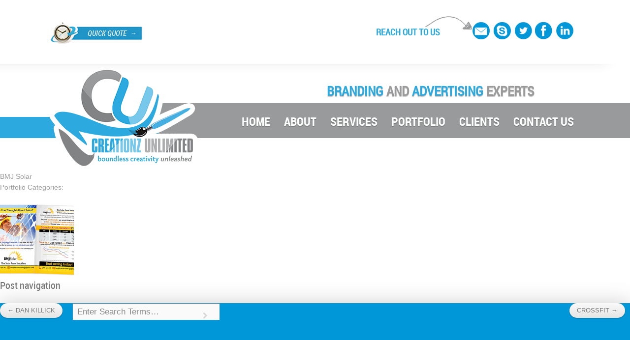

--- FILE ---
content_type: text/html; charset=UTF-8
request_url: https://www.creationzunlimited.net/portfolio/bmj-solar/
body_size: 11409
content:
<!DOCTYPE html>
<html  xmlns="http://www.w3.org/1999/xhtml" prefix="" lang="en-US">
<head>
    <!-- Basic Meta -->
    <meta charset="UTF-8">
    <meta name="author" content="Subatomic Themes">
    <!-- Mobile Device Meta -->
    <meta name="viewport" content="width=device-width, initial-scale=1">
    
    <!-- Site Title -->
    <title>BMJ Solar | Creationz Unlimited</title>
    
    <!-- Profile and Pingbacks URL -->
    <link rel="profile" href="http://gmpg.org/xfn/11">
    <link rel="pingback" href="https://www.creationzunlimited.net/xmlrpc.php">
    
    <!--[if lt IE 9]>
    <script src="https://www.creationzunlimited.net/wp-content/themes/chimera/js/jquery.html5.js"></script>
    <![endif]-->
    


<meta name='robots' content='max-image-preview:large' />
	<style>img:is([sizes="auto" i], [sizes^="auto," i]) { contain-intrinsic-size: 3000px 1500px }</style>
	<link rel='dns-prefetch' href='//cdnjs.cloudflare.com' />
<link rel='dns-prefetch' href='//platform-api.sharethis.com' />
<link rel='dns-prefetch' href='//fonts.googleapis.com' />
<link rel="alternate" type="application/rss+xml" title="Creationz Unlimited &raquo; Feed" href="https://www.creationzunlimited.net/feed/" />
<link rel="alternate" type="application/rss+xml" title="Creationz Unlimited &raquo; Comments Feed" href="https://www.creationzunlimited.net/comments/feed/" />
<script type="text/javascript">
/* <![CDATA[ */
window._wpemojiSettings = {"baseUrl":"https:\/\/s.w.org\/images\/core\/emoji\/15.0.3\/72x72\/","ext":".png","svgUrl":"https:\/\/s.w.org\/images\/core\/emoji\/15.0.3\/svg\/","svgExt":".svg","source":{"concatemoji":"https:\/\/www.creationzunlimited.net\/wp-includes\/js\/wp-emoji-release.min.js?ver=7e0c59b1580fb7d9a0e36ebb42f674b8"}};
/*! This file is auto-generated */
!function(i,n){var o,s,e;function c(e){try{var t={supportTests:e,timestamp:(new Date).valueOf()};sessionStorage.setItem(o,JSON.stringify(t))}catch(e){}}function p(e,t,n){e.clearRect(0,0,e.canvas.width,e.canvas.height),e.fillText(t,0,0);var t=new Uint32Array(e.getImageData(0,0,e.canvas.width,e.canvas.height).data),r=(e.clearRect(0,0,e.canvas.width,e.canvas.height),e.fillText(n,0,0),new Uint32Array(e.getImageData(0,0,e.canvas.width,e.canvas.height).data));return t.every(function(e,t){return e===r[t]})}function u(e,t,n){switch(t){case"flag":return n(e,"\ud83c\udff3\ufe0f\u200d\u26a7\ufe0f","\ud83c\udff3\ufe0f\u200b\u26a7\ufe0f")?!1:!n(e,"\ud83c\uddfa\ud83c\uddf3","\ud83c\uddfa\u200b\ud83c\uddf3")&&!n(e,"\ud83c\udff4\udb40\udc67\udb40\udc62\udb40\udc65\udb40\udc6e\udb40\udc67\udb40\udc7f","\ud83c\udff4\u200b\udb40\udc67\u200b\udb40\udc62\u200b\udb40\udc65\u200b\udb40\udc6e\u200b\udb40\udc67\u200b\udb40\udc7f");case"emoji":return!n(e,"\ud83d\udc26\u200d\u2b1b","\ud83d\udc26\u200b\u2b1b")}return!1}function f(e,t,n){var r="undefined"!=typeof WorkerGlobalScope&&self instanceof WorkerGlobalScope?new OffscreenCanvas(300,150):i.createElement("canvas"),a=r.getContext("2d",{willReadFrequently:!0}),o=(a.textBaseline="top",a.font="600 32px Arial",{});return e.forEach(function(e){o[e]=t(a,e,n)}),o}function t(e){var t=i.createElement("script");t.src=e,t.defer=!0,i.head.appendChild(t)}"undefined"!=typeof Promise&&(o="wpEmojiSettingsSupports",s=["flag","emoji"],n.supports={everything:!0,everythingExceptFlag:!0},e=new Promise(function(e){i.addEventListener("DOMContentLoaded",e,{once:!0})}),new Promise(function(t){var n=function(){try{var e=JSON.parse(sessionStorage.getItem(o));if("object"==typeof e&&"number"==typeof e.timestamp&&(new Date).valueOf()<e.timestamp+604800&&"object"==typeof e.supportTests)return e.supportTests}catch(e){}return null}();if(!n){if("undefined"!=typeof Worker&&"undefined"!=typeof OffscreenCanvas&&"undefined"!=typeof URL&&URL.createObjectURL&&"undefined"!=typeof Blob)try{var e="postMessage("+f.toString()+"("+[JSON.stringify(s),u.toString(),p.toString()].join(",")+"));",r=new Blob([e],{type:"text/javascript"}),a=new Worker(URL.createObjectURL(r),{name:"wpTestEmojiSupports"});return void(a.onmessage=function(e){c(n=e.data),a.terminate(),t(n)})}catch(e){}c(n=f(s,u,p))}t(n)}).then(function(e){for(var t in e)n.supports[t]=e[t],n.supports.everything=n.supports.everything&&n.supports[t],"flag"!==t&&(n.supports.everythingExceptFlag=n.supports.everythingExceptFlag&&n.supports[t]);n.supports.everythingExceptFlag=n.supports.everythingExceptFlag&&!n.supports.flag,n.DOMReady=!1,n.readyCallback=function(){n.DOMReady=!0}}).then(function(){return e}).then(function(){var e;n.supports.everything||(n.readyCallback(),(e=n.source||{}).concatemoji?t(e.concatemoji):e.wpemoji&&e.twemoji&&(t(e.twemoji),t(e.wpemoji)))}))}((window,document),window._wpemojiSettings);
/* ]]> */
</script>
<style id='wp-emoji-styles-inline-css' type='text/css'>

	img.wp-smiley, img.emoji {
		display: inline !important;
		border: none !important;
		box-shadow: none !important;
		height: 1em !important;
		width: 1em !important;
		margin: 0 0.07em !important;
		vertical-align: -0.1em !important;
		background: none !important;
		padding: 0 !important;
	}
</style>
<link rel='stylesheet' id='wp-block-library-css' href='https://www.creationzunlimited.net/wp-includes/css/dist/block-library/style.min.css?ver=7e0c59b1580fb7d9a0e36ebb42f674b8' type='text/css' media='all' />
<link rel='stylesheet' id='wp-components-css' href='https://www.creationzunlimited.net/wp-includes/css/dist/components/style.min.css?ver=7e0c59b1580fb7d9a0e36ebb42f674b8' type='text/css' media='all' />
<link rel='stylesheet' id='wp-preferences-css' href='https://www.creationzunlimited.net/wp-includes/css/dist/preferences/style.min.css?ver=7e0c59b1580fb7d9a0e36ebb42f674b8' type='text/css' media='all' />
<link rel='stylesheet' id='wp-block-editor-css' href='https://www.creationzunlimited.net/wp-includes/css/dist/block-editor/style.min.css?ver=7e0c59b1580fb7d9a0e36ebb42f674b8' type='text/css' media='all' />
<link rel='stylesheet' id='wp-reusable-blocks-css' href='https://www.creationzunlimited.net/wp-includes/css/dist/reusable-blocks/style.min.css?ver=7e0c59b1580fb7d9a0e36ebb42f674b8' type='text/css' media='all' />
<link rel='stylesheet' id='wp-patterns-css' href='https://www.creationzunlimited.net/wp-includes/css/dist/patterns/style.min.css?ver=7e0c59b1580fb7d9a0e36ebb42f674b8' type='text/css' media='all' />
<link rel='stylesheet' id='wp-editor-css' href='https://www.creationzunlimited.net/wp-includes/css/dist/editor/style.min.css?ver=7e0c59b1580fb7d9a0e36ebb42f674b8' type='text/css' media='all' />
<link rel='stylesheet' id='sjb_shortcode_block-cgb-style-css-css' href='https://www.creationzunlimited.net/wp-content/plugins/simple-job-board/sjb-block/dist/blocks.style.build.css' type='text/css' media='all' />
<style id='classic-theme-styles-inline-css' type='text/css'>
/*! This file is auto-generated */
.wp-block-button__link{color:#fff;background-color:#32373c;border-radius:9999px;box-shadow:none;text-decoration:none;padding:calc(.667em + 2px) calc(1.333em + 2px);font-size:1.125em}.wp-block-file__button{background:#32373c;color:#fff;text-decoration:none}
</style>
<style id='global-styles-inline-css' type='text/css'>
:root{--wp--preset--aspect-ratio--square: 1;--wp--preset--aspect-ratio--4-3: 4/3;--wp--preset--aspect-ratio--3-4: 3/4;--wp--preset--aspect-ratio--3-2: 3/2;--wp--preset--aspect-ratio--2-3: 2/3;--wp--preset--aspect-ratio--16-9: 16/9;--wp--preset--aspect-ratio--9-16: 9/16;--wp--preset--color--black: #000000;--wp--preset--color--cyan-bluish-gray: #abb8c3;--wp--preset--color--white: #ffffff;--wp--preset--color--pale-pink: #f78da7;--wp--preset--color--vivid-red: #cf2e2e;--wp--preset--color--luminous-vivid-orange: #ff6900;--wp--preset--color--luminous-vivid-amber: #fcb900;--wp--preset--color--light-green-cyan: #7bdcb5;--wp--preset--color--vivid-green-cyan: #00d084;--wp--preset--color--pale-cyan-blue: #8ed1fc;--wp--preset--color--vivid-cyan-blue: #0693e3;--wp--preset--color--vivid-purple: #9b51e0;--wp--preset--gradient--vivid-cyan-blue-to-vivid-purple: linear-gradient(135deg,rgba(6,147,227,1) 0%,rgb(155,81,224) 100%);--wp--preset--gradient--light-green-cyan-to-vivid-green-cyan: linear-gradient(135deg,rgb(122,220,180) 0%,rgb(0,208,130) 100%);--wp--preset--gradient--luminous-vivid-amber-to-luminous-vivid-orange: linear-gradient(135deg,rgba(252,185,0,1) 0%,rgba(255,105,0,1) 100%);--wp--preset--gradient--luminous-vivid-orange-to-vivid-red: linear-gradient(135deg,rgba(255,105,0,1) 0%,rgb(207,46,46) 100%);--wp--preset--gradient--very-light-gray-to-cyan-bluish-gray: linear-gradient(135deg,rgb(238,238,238) 0%,rgb(169,184,195) 100%);--wp--preset--gradient--cool-to-warm-spectrum: linear-gradient(135deg,rgb(74,234,220) 0%,rgb(151,120,209) 20%,rgb(207,42,186) 40%,rgb(238,44,130) 60%,rgb(251,105,98) 80%,rgb(254,248,76) 100%);--wp--preset--gradient--blush-light-purple: linear-gradient(135deg,rgb(255,206,236) 0%,rgb(152,150,240) 100%);--wp--preset--gradient--blush-bordeaux: linear-gradient(135deg,rgb(254,205,165) 0%,rgb(254,45,45) 50%,rgb(107,0,62) 100%);--wp--preset--gradient--luminous-dusk: linear-gradient(135deg,rgb(255,203,112) 0%,rgb(199,81,192) 50%,rgb(65,88,208) 100%);--wp--preset--gradient--pale-ocean: linear-gradient(135deg,rgb(255,245,203) 0%,rgb(182,227,212) 50%,rgb(51,167,181) 100%);--wp--preset--gradient--electric-grass: linear-gradient(135deg,rgb(202,248,128) 0%,rgb(113,206,126) 100%);--wp--preset--gradient--midnight: linear-gradient(135deg,rgb(2,3,129) 0%,rgb(40,116,252) 100%);--wp--preset--font-size--small: 13px;--wp--preset--font-size--medium: 20px;--wp--preset--font-size--large: 36px;--wp--preset--font-size--x-large: 42px;--wp--preset--spacing--20: 0.44rem;--wp--preset--spacing--30: 0.67rem;--wp--preset--spacing--40: 1rem;--wp--preset--spacing--50: 1.5rem;--wp--preset--spacing--60: 2.25rem;--wp--preset--spacing--70: 3.38rem;--wp--preset--spacing--80: 5.06rem;--wp--preset--shadow--natural: 6px 6px 9px rgba(0, 0, 0, 0.2);--wp--preset--shadow--deep: 12px 12px 50px rgba(0, 0, 0, 0.4);--wp--preset--shadow--sharp: 6px 6px 0px rgba(0, 0, 0, 0.2);--wp--preset--shadow--outlined: 6px 6px 0px -3px rgba(255, 255, 255, 1), 6px 6px rgba(0, 0, 0, 1);--wp--preset--shadow--crisp: 6px 6px 0px rgba(0, 0, 0, 1);}:where(.is-layout-flex){gap: 0.5em;}:where(.is-layout-grid){gap: 0.5em;}body .is-layout-flex{display: flex;}.is-layout-flex{flex-wrap: wrap;align-items: center;}.is-layout-flex > :is(*, div){margin: 0;}body .is-layout-grid{display: grid;}.is-layout-grid > :is(*, div){margin: 0;}:where(.wp-block-columns.is-layout-flex){gap: 2em;}:where(.wp-block-columns.is-layout-grid){gap: 2em;}:where(.wp-block-post-template.is-layout-flex){gap: 1.25em;}:where(.wp-block-post-template.is-layout-grid){gap: 1.25em;}.has-black-color{color: var(--wp--preset--color--black) !important;}.has-cyan-bluish-gray-color{color: var(--wp--preset--color--cyan-bluish-gray) !important;}.has-white-color{color: var(--wp--preset--color--white) !important;}.has-pale-pink-color{color: var(--wp--preset--color--pale-pink) !important;}.has-vivid-red-color{color: var(--wp--preset--color--vivid-red) !important;}.has-luminous-vivid-orange-color{color: var(--wp--preset--color--luminous-vivid-orange) !important;}.has-luminous-vivid-amber-color{color: var(--wp--preset--color--luminous-vivid-amber) !important;}.has-light-green-cyan-color{color: var(--wp--preset--color--light-green-cyan) !important;}.has-vivid-green-cyan-color{color: var(--wp--preset--color--vivid-green-cyan) !important;}.has-pale-cyan-blue-color{color: var(--wp--preset--color--pale-cyan-blue) !important;}.has-vivid-cyan-blue-color{color: var(--wp--preset--color--vivid-cyan-blue) !important;}.has-vivid-purple-color{color: var(--wp--preset--color--vivid-purple) !important;}.has-black-background-color{background-color: var(--wp--preset--color--black) !important;}.has-cyan-bluish-gray-background-color{background-color: var(--wp--preset--color--cyan-bluish-gray) !important;}.has-white-background-color{background-color: var(--wp--preset--color--white) !important;}.has-pale-pink-background-color{background-color: var(--wp--preset--color--pale-pink) !important;}.has-vivid-red-background-color{background-color: var(--wp--preset--color--vivid-red) !important;}.has-luminous-vivid-orange-background-color{background-color: var(--wp--preset--color--luminous-vivid-orange) !important;}.has-luminous-vivid-amber-background-color{background-color: var(--wp--preset--color--luminous-vivid-amber) !important;}.has-light-green-cyan-background-color{background-color: var(--wp--preset--color--light-green-cyan) !important;}.has-vivid-green-cyan-background-color{background-color: var(--wp--preset--color--vivid-green-cyan) !important;}.has-pale-cyan-blue-background-color{background-color: var(--wp--preset--color--pale-cyan-blue) !important;}.has-vivid-cyan-blue-background-color{background-color: var(--wp--preset--color--vivid-cyan-blue) !important;}.has-vivid-purple-background-color{background-color: var(--wp--preset--color--vivid-purple) !important;}.has-black-border-color{border-color: var(--wp--preset--color--black) !important;}.has-cyan-bluish-gray-border-color{border-color: var(--wp--preset--color--cyan-bluish-gray) !important;}.has-white-border-color{border-color: var(--wp--preset--color--white) !important;}.has-pale-pink-border-color{border-color: var(--wp--preset--color--pale-pink) !important;}.has-vivid-red-border-color{border-color: var(--wp--preset--color--vivid-red) !important;}.has-luminous-vivid-orange-border-color{border-color: var(--wp--preset--color--luminous-vivid-orange) !important;}.has-luminous-vivid-amber-border-color{border-color: var(--wp--preset--color--luminous-vivid-amber) !important;}.has-light-green-cyan-border-color{border-color: var(--wp--preset--color--light-green-cyan) !important;}.has-vivid-green-cyan-border-color{border-color: var(--wp--preset--color--vivid-green-cyan) !important;}.has-pale-cyan-blue-border-color{border-color: var(--wp--preset--color--pale-cyan-blue) !important;}.has-vivid-cyan-blue-border-color{border-color: var(--wp--preset--color--vivid-cyan-blue) !important;}.has-vivid-purple-border-color{border-color: var(--wp--preset--color--vivid-purple) !important;}.has-vivid-cyan-blue-to-vivid-purple-gradient-background{background: var(--wp--preset--gradient--vivid-cyan-blue-to-vivid-purple) !important;}.has-light-green-cyan-to-vivid-green-cyan-gradient-background{background: var(--wp--preset--gradient--light-green-cyan-to-vivid-green-cyan) !important;}.has-luminous-vivid-amber-to-luminous-vivid-orange-gradient-background{background: var(--wp--preset--gradient--luminous-vivid-amber-to-luminous-vivid-orange) !important;}.has-luminous-vivid-orange-to-vivid-red-gradient-background{background: var(--wp--preset--gradient--luminous-vivid-orange-to-vivid-red) !important;}.has-very-light-gray-to-cyan-bluish-gray-gradient-background{background: var(--wp--preset--gradient--very-light-gray-to-cyan-bluish-gray) !important;}.has-cool-to-warm-spectrum-gradient-background{background: var(--wp--preset--gradient--cool-to-warm-spectrum) !important;}.has-blush-light-purple-gradient-background{background: var(--wp--preset--gradient--blush-light-purple) !important;}.has-blush-bordeaux-gradient-background{background: var(--wp--preset--gradient--blush-bordeaux) !important;}.has-luminous-dusk-gradient-background{background: var(--wp--preset--gradient--luminous-dusk) !important;}.has-pale-ocean-gradient-background{background: var(--wp--preset--gradient--pale-ocean) !important;}.has-electric-grass-gradient-background{background: var(--wp--preset--gradient--electric-grass) !important;}.has-midnight-gradient-background{background: var(--wp--preset--gradient--midnight) !important;}.has-small-font-size{font-size: var(--wp--preset--font-size--small) !important;}.has-medium-font-size{font-size: var(--wp--preset--font-size--medium) !important;}.has-large-font-size{font-size: var(--wp--preset--font-size--large) !important;}.has-x-large-font-size{font-size: var(--wp--preset--font-size--x-large) !important;}
:where(.wp-block-post-template.is-layout-flex){gap: 1.25em;}:where(.wp-block-post-template.is-layout-grid){gap: 1.25em;}
:where(.wp-block-columns.is-layout-flex){gap: 2em;}:where(.wp-block-columns.is-layout-grid){gap: 2em;}
:root :where(.wp-block-pullquote){font-size: 1.5em;line-height: 1.6;}
</style>
<link rel='stylesheet' id='contact-form-7-css' href='https://www.creationzunlimited.net/wp-content/plugins/contact-form-7/includes/css/styles.css?ver=6.0.3' type='text/css' media='all' />
<link rel='stylesheet' id='prettyphoto_style-css' href='http://www.creationzunlimited.net/wp-content/plugins/easy-portfolio/css/prettyPhoto.css?ver=7e0c59b1580fb7d9a0e36ebb42f674b8' type='text/css' media='all' />
<link rel='stylesheet' id='ep_portfolio_style-css' href='http://www.creationzunlimited.net/wp-content/plugins/easy-portfolio/css/portfolio-style.css?ver=7e0c59b1580fb7d9a0e36ebb42f674b8' type='text/css' media='all' />
<link rel='stylesheet' id='simple-job-board-google-fonts-css' href='https://fonts.googleapis.com/css?family=Roboto%3A100%2C100i%2C300%2C300i%2C400%2C400i%2C500%2C500i%2C700%2C700i%2C900%2C900i&#038;ver=2.13.3' type='text/css' media='all' />
<link rel='stylesheet' id='sjb-fontawesome-css' href='https://www.creationzunlimited.net/wp-content/plugins/simple-job-board/includes/css/font-awesome.min.css?ver=5.15.4' type='text/css' media='all' />
<link rel='stylesheet' id='simple-job-board-jquery-ui-css' href='https://www.creationzunlimited.net/wp-content/plugins/simple-job-board/public/css/jquery-ui.css?ver=1.12.1' type='text/css' media='all' />
<link rel='stylesheet' id='simple-job-board-frontend-css' href='https://www.creationzunlimited.net/wp-content/plugins/simple-job-board/public/css/simple-job-board-public.css?ver=3.0.0' type='text/css' media='all' />
<link rel='stylesheet' id='page-list-style-css' href='https://www.creationzunlimited.net/wp-content/plugins/sitemap/css/page-list.css?ver=4.3' type='text/css' media='all' />
<link rel='stylesheet' id='chimera-google-fonts-css' href='//fonts.googleapis.com/css?family=none%3A400%2C400italic%2C700%7Cnone%3A400%2C300' type='text/css' media='all' />
<link rel='stylesheet' id='chimera-unsemantic-grid-css' href='https://www.creationzunlimited.net/wp-content/themes/chimera/css/unsemantic-grid.css?ver=1.0' type='text/css' media='all' />
<link rel='stylesheet' id='chimera-formalize-css' href='https://www.creationzunlimited.net/wp-content/themes/chimera/css/formalize.css?ver=1.2' type='text/css' media='all' />
<link rel='stylesheet' id='chimera-font-awesome-css' href='https://www.creationzunlimited.net/wp-content/themes/chimera/css/font-awesome.min.css?ver=4.0.3' type='text/css' media='all' />
<link rel='stylesheet' id='chimera-slimbox-css' href='https://www.creationzunlimited.net/wp-content/themes/chimera/css/slimbox2.css?ver=2.05' type='text/css' media='screen' />
<link rel='stylesheet' id='chimera-fraction-slider-css' href='https://www.creationzunlimited.net/wp-content/themes/chimera/css/fractionslider.css?ver=0.9.103' type='text/css' media='all' />
<link rel='stylesheet' id='chimera-css' href='https://www.creationzunlimited.net/wp-content/themes/chimera/style.css?ver=7e0c59b1580fb7d9a0e36ebb42f674b8' type='text/css' media='all' />
<link rel='stylesheet' id='chimera-responsive-css' href='https://www.creationzunlimited.net/wp-content/themes/chimera/css/responsive.css?ver=1.0.0' type='text/css' media='all' />
<!--[if lt IE 9]>
<link rel='stylesheet' id='chimera-ie-css' href='https://www.creationzunlimited.net/wp-content/themes/chimera/css/ie.css?ver=1.0.0' type='text/css' media='all' />
<![endif]-->
<link rel='stylesheet' id='testimonials_bxslider_css-css' href='https://www.creationzunlimited.net/wp-content/plugins/testimonialslider/css/jquery.bxslider.css?ver=7e0c59b1580fb7d9a0e36ebb42f674b8' type='text/css' media='all' />
<script type="text/javascript" src="https://www.creationzunlimited.net/wp-includes/js/jquery/jquery.min.js?ver=3.7.1" id="jquery-core-js"></script>
<script type="text/javascript" src="https://www.creationzunlimited.net/wp-includes/js/jquery/jquery-migrate.min.js?ver=3.4.1" id="jquery-migrate-js"></script>
<script type="text/javascript" src="http://www.creationzunlimited.net/wp-content/plugins/easy-portfolio/js/jquery.prettyPhoto.js?ver=1.0" id="ep_prettyphoto-js"></script>
<script type="text/javascript" src="http://www.creationzunlimited.net/wp-content/plugins/easy-portfolio/js/jquery.quicksand.js?ver=7e0c59b1580fb7d9a0e36ebb42f674b8" id="quicksand-js"></script>
<script type="text/javascript" src="http://www.creationzunlimited.net/wp-content/plugins/easy-portfolio/js/jquery.easing.1.3.js?ver=7e0c59b1580fb7d9a0e36ebb42f674b8" id="easing-js"></script>
<script type="text/javascript" src="http://www.creationzunlimited.net/wp-content/plugins/easy-portfolio/js/script.js?ver=1.0" id="ep_portfolio_scripts-js"></script>
<script type="text/javascript" src="//platform-api.sharethis.com/js/sharethis.js#source=googleanalytics-wordpress#product=ga&amp;property=5fee80b1e15b2000184b6b24" id="googleanalytics-platform-sharethis-js"></script>
<script type="text/javascript" src="https://www.creationzunlimited.net/wp-content/plugins/testimonialslider/js/jquery.bxslider.min.js?ver=7e0c59b1580fb7d9a0e36ebb42f674b8" id="testimonials_slide_js-js"></script>
<link rel="https://api.w.org/" href="https://www.creationzunlimited.net/wp-json/" /><link rel="EditURI" type="application/rsd+xml" title="RSD" href="https://www.creationzunlimited.net/xmlrpc.php?rsd" />

<link rel="canonical" href="https://www.creationzunlimited.net/portfolio/bmj-solar/" />
<link rel='shortlink' href='https://www.creationzunlimited.net/?p=1564' />
<link rel="alternate" title="oEmbed (JSON)" type="application/json+oembed" href="https://www.creationzunlimited.net/wp-json/oembed/1.0/embed?url=https%3A%2F%2Fwww.creationzunlimited.net%2Fportfolio%2Fbmj-solar%2F" />
<link rel="alternate" title="oEmbed (XML)" type="text/xml+oembed" href="https://www.creationzunlimited.net/wp-json/oembed/1.0/embed?url=https%3A%2F%2Fwww.creationzunlimited.net%2Fportfolio%2Fbmj-solar%2F&#038;format=xml" />
            
            	<!-- START Custom Styles -->
	<style type="text/css">
	body { font-family: "none" , Arial , Helvetica , sans-serif; }
	h1, h2, h3, h4, h5, h6,
	input[type="text"],
	input[type="url"],
	input[type="email"],
	input[type="password"],
	input[type="date"],
	input[type="search"],
	input[type="submit"],
	textarea,
	.breadcrumb-trail,
	.entry-meta,
	.comments-link,
	.button-normal-outer,
	.button-large-outer,
	.tag-links a,
	.widget_tag_cloud a,
	.nav-links a,
	.nav-previous a,
	.nav-next a,
	.chimera-tabs li a,
	.sf-menu a { font-family: "none" , Arial , Helvetica , sans-serif; }
	#page-header img { margin-top: 0px; margin-left: 0px; }
	#inner-page-intro {
				background: #e5e5e5;
			}
	.bypostauthor .comment-author-title:after { content: "- Author"; }
	#page-header,
	.sf-menu ul,
	.sf-menu li,
	.sf-menu ul ul li { background-color: #ffffff; }
	#page-footer { background-color: #4d4d4d; }
	#page-footer p,
	#page-footer table,
	#page-footer input[type="search"].search-field,
	#page-footer .chimera-recent-posts-content span,
	#page-footer .circle-small-inner i:before { color: #a6a6a6; }
	#page-footer .widget-title,
	#page-footer .contact-box span,
	#page-footer caption,
	#page-footer thead th { color: #ffffff; }
	#page-footer ul li a,
	#page-footer .contact-box a,
	#page-footer .widget_tag_cloud a,
	#page-footer table a,
	#page-footer .chimera-recent-posts-content h6 a	{ color: #ffffff; }
	#bottom-footer 				{ background: #404040; color: #999999;	}
	#bottom-footer a 			{ color: #ffffff;	}
	#footer-social-icons li a 	{ color: #999999; }
	</style>
	<!-- END Custom Styles -->
	<!-- Favicons -->
				
<style type="text/css" id="breadcrumb-trail-css">.breadcrumbs .trail-browse,.breadcrumbs .trail-items,.breadcrumbs .trail-items li {display: inline-block;margin:0;padding: 0;border:none;background:transparent;text-indent: 0;}.breadcrumbs .trail-browse {font-size: inherit;font-style:inherit;font-weight: inherit;color: inherit;}.breadcrumbs .trail-items {list-style: none;}.trail-items li::after {content: "\002F";padding: 0 0.5em;}.trail-items li:last-of-type::after {display: none;}</style>
<style type="text/css">.recentcomments a{display:inline !important;padding:0 !important;margin:0 !important;}</style><script>
(function() {
	(function (i, s, o, g, r, a, m) {
		i['GoogleAnalyticsObject'] = r;
		i[r] = i[r] || function () {
				(i[r].q = i[r].q || []).push(arguments)
			}, i[r].l = 1 * new Date();
		a = s.createElement(o),
			m = s.getElementsByTagName(o)[0];
		a.async = 1;
		a.src = g;
		m.parentNode.insertBefore(a, m)
	})(window, document, 'script', 'https://google-analytics.com/analytics.js', 'ga');

	ga('create', 'UA-36534167-1', 'auto');
			ga('send', 'pageview');
	})();
</script>
		<meta name="title" content=""/>
		<meta name="description" content=""/>
    <script src="https://www.creationzunlimited.net/wp-content/themes/chimera/js/jquery.smoove.js"></script>
    <script src="https://www.creationzunlimited.net/wp-content/themes/chimera/js/ect.jQuery.js"></script>
</head>
<body class="portfolio-template-default single single-portfolio postid-1564 chimera">
<!-- START Page Header -->
<header id="page-header-top">
    <div class="page-header-top-container">
        <div class="grid-container">
            <div id="header-top-left" class="grid-50 tablet-grid-50 mobile-grid-100">
                <a href="#" class="modalbox">QUICK QUOTE</a>
            </div>
            
            <div id="fancybox-overlay" style="cursor: pointer; opacity: 0.8; display: none;" class="overlay-fixed"></div>    
            <div class="fancybox-wrap fancybox-desktop fancybox-type-inline fancybox-opened" style="z-index:9999;margin-top: 30px;width: 437px; height: auto; display: none; position: fixed; top: 20px; left: 456px; opacity: 1;">
                <div class="fancybox-skin" style="padding: 15px;">
                    <div class="fancybox-outer">
                        <div class="fancybox-inner" style="width: 407px; height: 400px; overflow: auto;">
                            <div id="inline" style="display: block;">
                            <h2>QUICK QUOTE</h2>
                            
<div class="wpcf7 no-js" id="wpcf7-f475-o1" lang="en-US" dir="ltr" data-wpcf7-id="475">
<div class="screen-reader-response"><p role="status" aria-live="polite" aria-atomic="true"></p> <ul></ul></div>
<form action="/portfolio/bmj-solar/#wpcf7-f475-o1" method="post" class="wpcf7-form init" aria-label="Contact form" novalidate="novalidate" data-status="init">
<div style="display: none;">
<input type="hidden" name="_wpcf7" value="475" />
<input type="hidden" name="_wpcf7_version" value="6.0.3" />
<input type="hidden" name="_wpcf7_locale" value="en_US" />
<input type="hidden" name="_wpcf7_unit_tag" value="wpcf7-f475-o1" />
<input type="hidden" name="_wpcf7_container_post" value="0" />
<input type="hidden" name="_wpcf7_posted_data_hash" value="" />
</div>
<p><br />
<label for="custname" class="pop-label">Customer Name*:</label><span class="wpcf7-form-control-wrap" data-name="CustomerName"><input size="40" maxlength="400" class="wpcf7-form-control wpcf7-text wpcf7-validates-as-required" aria-required="true" aria-invalid="false" placeholder="" value="" type="text" name="CustomerName" /></span>
</p>
<p><br />
<label for="custname" class="pop-label">Company/Site Name*:</label><span class="wpcf7-form-control-wrap" data-name="CompanySiteName"><input size="40" maxlength="400" class="wpcf7-form-control wpcf7-text wpcf7-validates-as-required" aria-required="true" aria-invalid="false" placeholder="" value="" type="text" name="CompanySiteName" /></span>
</p>
<p><br />
<label for="custname" class="pop-label">Type of Design Required*:</label><span class="wpcf7-form-control-wrap" data-name="TypeofDesignRequired"><input size="40" maxlength="400" class="wpcf7-form-control wpcf7-text wpcf7-validates-as-required" aria-required="true" aria-invalid="false" placeholder="" value="" type="text" name="TypeofDesignRequired" /></span>
</p>
<p><br />
<label for="custname" class="pop-label">Budget*: </label><span class="wpcf7-form-control-wrap" data-name="Budget"><input size="40" maxlength="400" class="wpcf7-form-control wpcf7-text wpcf7-validates-as-required" aria-required="true" aria-invalid="false" placeholder="" value="" type="text" name="Budget" /></span>
</p>
<p><br />
<label for="custname" class="pop-label">Place*: </label><span class="wpcf7-form-control-wrap" data-name="Place"><input size="40" maxlength="400" class="wpcf7-form-control wpcf7-text wpcf7-validates-as-required" aria-required="true" aria-invalid="false" placeholder="" value="" type="text" name="Place" /></span>
</p>
<p><br />
<label for="custname" class="pop-label">Please Type Message Here*: </label>
</p>
<div class="clear">
</div>
<p><span class="wpcf7-form-control-wrap" data-name="PleaseTypeMessageHere"><textarea cols="40" rows="10" maxlength="2000" class="wpcf7-form-control wpcf7-textarea wpcf7-validates-as-required" aria-required="true" aria-invalid="false" placeholder="" name="PleaseTypeMessageHere"></textarea></span>
</p>
<p><br />
<label for="custname" class="pop-label">E-Mail*: </label><span class="wpcf7-form-control-wrap" data-name="E-Mail"><input size="40" maxlength="400" class="wpcf7-form-control wpcf7-email wpcf7-validates-as-required wpcf7-text wpcf7-validates-as-email" aria-required="true" aria-invalid="false" placeholder="" value="" type="email" name="E-Mail" /></span>
</p>
<p><br />
<label class="pop-label">Type the character in the image below*:</label><span class="wpcf7-form-control-wrap" data-name="captcha-446"><input size="40" class="wpcf7-form-control wpcf7-captchar" autocomplete="off" aria-invalid="false" value="" type="text" name="captcha-446" /></span>
</p>
<p><input type="hidden" name="_wpcf7_captcha_challenge_captcha-446" value="624862465" /><img class="wpcf7-form-control wpcf7-captchac wpcf7-captcha-captcha-446" width="72" height="24" alt="captcha" src="https://www.creationzunlimited.net/wp-content/uploads/wpcf7_captcha/624862465.png" />
</p>
<p><input class="wpcf7-form-control wpcf7-submit has-spinner" type="submit" value="Submit" />
</p><div class="wpcf7-response-output" aria-hidden="true"></div>
</form>
</div>
                            </div>
                        </div>
                    </div>
                    <div class="fancybox-item fancybox-close" title="Close"></div>
                </div>
            </div>
            <script>    
            jQuery(".modalbox").click(function(){
                // alert("hello");
                 jQuery(".overlay-fixed").show(900);
                 jQuery(".fancybox-wrap").show(1000);
                // jQuery('fancybox-wrap').css("display","block")
            });
            jQuery(".overlay-fixed").click(function(){
                // alert("hello");
                 jQuery(".fancybox-wrap").hide();
                 jQuery(".overlay-fixed").hide();
                // jQuery('fancybox-wrap').css("display","block")
            });
            jQuery(".fancybox-close").click(function(){
                // alert("hello");
                 jQuery(".fancybox-wrap").hide();
                 jQuery(".overlay-fixed").hide();
                // jQuery('fancybox-wrap').css("display","block")
            });
            </script>    
            
            <div id="header-top-right" class="grid-50 tablet-grid-50 mobile-grid-100">
                <h3>REACH OUT TO US <img alt="reah" src="http://www.creationzunlimited.net/wp-content/themes/chimera/images/reah-out-img.png"></h3>
                <ul class="social">
                    <li><a class="gmail" id="gmail" href="mailto: info@creationzunlimited.net"></a></li>
                    <li><a class="sky" target="_new" href="http://www.skype.com/creationzunlimited"></a></li>
                    <li><a class="twitter" target="_new" href="https://twitter.com/creationz420"></a></li>
                    <li><a class="facebook" target="_new" href="https://www.facebook.com/pages/Creationz-Unlimited/269594376403831"></a></li>
                    <li><a class="linkdein" target="_new" href=" https://www.linkedin.com/in/vinithaviswanathan"></a></li>
                </ul>
                                    
            </div>
        </div>
    </div>
</header>
<header id="page-header" class="header-logo-menu">
    <div class="grid-container">
        <div id="header-top-left" class="grid-15 tablet-grid-100 mobile-grid-100">
        </div>
        <div id="header-top-right" class="grid-15 tablet-grid-100 mobile-grid-100">
        </div>
    </div>
    <div class="grid-container">
    
        <!-- START Logo -->
                    
        <div id="site-logo" class="grid-25 tablet-grid-100 mobile-grid-100">
            <a href="https://www.creationzunlimited.net/" rel="home">
                                <img src="http://www.creationzunlimited.net/wp-content/uploads/2015/08/logo.png" height="" alt="Your Website Logo" />
                            </a>
        </div>
        <!-- END Logo -->
        <div id="site-navigation-top" class="grid-75 tablet-grid-100 mobile-grid-100">
            <div class="top-mid-title">
                <h1><span>BRANDING</span> AND <span>ADVERTISING</span> EXPERTS</h1>
            </div>
        </div>
        <!-- START Main Navigation -->
        <div id="site-navigation" class="grid-75 tablet-grid-100 mobile-grid-100">
                        <nav id="main-navigation" role="navigation">
                <div class="menu-main-menu-container"><ul id="menu-main-menu" class="sf-menu"><li id="menu-item-247" class="menu-item menu-item-type-post_type menu-item-object-page menu-item-home menu-item-247"><a href="https://www.creationzunlimited.net/">Home</a></li>
<li id="menu-item-297" class="menu-item menu-item-type-post_type menu-item-object-page menu-item-297"><a href="https://www.creationzunlimited.net/about/">About</a></li>
<li id="menu-item-387" class="menu-item menu-item-type-post_type menu-item-object-page menu-item-387"><a href="https://www.creationzunlimited.net/skills/">Services</a></li>
<li id="menu-item-1923" class="menu-item menu-item-type-custom menu-item-object-custom menu-item-1923"><a href="http://www.creationzunlimited.net/branding/">Portfolio</a></li>
<li id="menu-item-335" class="menu-item menu-item-type-post_type menu-item-object-page menu-item-335"><a href="https://www.creationzunlimited.net/clients/">Clients</a></li>
<li id="menu-item-300" class="menu-item menu-item-type-post_type menu-item-object-page menu-item-300"><a href="https://www.creationzunlimited.net/hello/">Contact Us</a></li>
</ul></div>            </nav>
                    </div>
        <!-- END Main Navigation -->
        
    </div>
<script>
jQuery(function(){
   jQuery("#subxtabs").ect();
});
</script>
</header>
<!-- END Page Header -->	<div id="primary" class="site-content">
		<div id="content" role="main">
 			   			<article id="post-1564" class="post-1564 portfolio type-portfolio status-publish has-post-thumbnail hentry">
                <div class="ep_title">BMJ Solar</div>
                
                 <div class="ep_entry-content">
                                 				</div>
                <div class="ep_content_details">
					                	<b>Portfolio Categories:</b>
                    <p></p><br />
                                        <div class="ep_featured-image" id="ep_detail_img" >
                     
                    <a href="https://www.creationzunlimited.net/wp-content/uploads/2015/10/FL-32.gif" rel="prettyPhoto[portfolio]">
                        <img width="150" height="150" src="https://www.creationzunlimited.net/wp-content/uploads/2015/10/FL-32-150x150.gif" class="attachment-thumbnail size-thumbnail wp-post-image" alt="" decoding="async" />                    </a>
                                         </div>             
                </div> 
                 <nav class="nav-single">
					<h3 class="assistive-text">Post navigation</h3>
					<span class="nav-previous"><a href="https://www.creationzunlimited.net/portfolio/dan-killick-2/" rel="prev"><span class="meta-nav">&larr;</span> Dan Killick</a></span>
					<span class="nav-next"><a href="https://www.creationzunlimited.net/portfolio/crossfit/" rel="next">Crossfit <span class="meta-nav">&rarr;</span></a></span>
				</nav><!-- .nav-single -->
			</article>
				<div id="comments" class="comments-area">
		
		
</div>					</div>
	</div>
<!-- START Sidebar -->
<div id="secondary" class="grid-25" role="complementary">
			<aside id="search-2" class="widget widget_search"><form role="search" method="get" class="search-form" action="https://www.creationzunlimited.net/">
	<input type="search" class="search-field" placeholder="Enter Search Terms&hellip;" value="" name="s" title="Search" />
	<input type="submit" class="search-submit" value="" />
</form><br class="clear" /></aside><aside id="recent-comments-2" class="widget widget_recent_comments"><h1 class="widget-title">Recent Comments</h1><ul id="recentcomments"></ul><br class="clear" /></aside><aside id="archives-2" class="widget widget_archive"><h1 class="widget-title">Archives</h1>
			<ul>
							</ul>

			<br class="clear" /></aside><aside id="categories-2" class="widget widget_categories"><h1 class="widget-title">Categories</h1>
			<ul>
				<li class="cat-item-none">No categories</li>			</ul>

			<br class="clear" /></aside><aside id="meta-2" class="widget widget_meta"><h1 class="widget-title">Meta</h1>
		<ul>
						<li><a href="https://www.creationzunlimited.net/wp-login.php">Log in</a></li>
			<li><a href="https://www.creationzunlimited.net/feed/">Entries feed</a></li>
			<li><a href="https://www.creationzunlimited.net/comments/feed/">Comments feed</a></li>

			<li><a href="https://wordpress.org/">WordPress.org</a></li>
		</ul>

		<br class="clear" /></aside>	</div>
<!-- END Sidebar -->


<!-- START Innovative Solutions -->
<footer id="innovative-solutions">
	<div class="grid-container">
		<div class="innov-text">
			<div class="grid-100 tablet-grid-100 mobile-grid-100">
				<h1>WE STRIVE TO PROVIDE INNOVATIVE SOLUTIONS<br><span>FOR ALL DIGITAL NEEDS</span></h1>
			</div>
			
			<div class="grid-33 tablet-grid-50 mobile-grid-100">
									<aside id="text-5" class="innovative-solutions-1 widget widget_text"><h1 class="widget-title">CREATIVE</h1>			<div class="textwidget"><div class="creative">

	  <h4>Branding  </h4>
		
	<p style="max-width:250px;"> 

		<a href="/service/logos">Logos</a><span class="and">, </span><a href="/service/mascots">Mascots</a><span class="and">, </span><a href="/service/headers">Headers</a><span class="and">, </span><a href="/service/presentation_folder">Presentation Folder</a><span class="and">, </span><a href="/service/envelopes">Envelopes</a><span class="and">, </span><a href="/service/banners">Banners</a><span class="and"> &amp; </span><a href="/service/vehicle_wraps">Vehicle Wraps</a><span class="and">.</span>
	</p>
										
	  <h4>Graphic Design  </h4>
		
	<p style="max-width:250px;"> 

		<a href="/service/ebook_covers">Ebook Covers</a><span class="and">, </span><a href="/service/t-shirts">T-shirts</a><span class="and">, </span><a href="/service/laptop_skins">Laptop Skins</a><span class="and">, </span><a href="/service/invitations">Invitations</a><span class="and">, </span><a href="/service/brochures">Brochures</a><span class="and">, </span><a href="/service/flyer">Flyer</a><span class="and">, </span><a href="/service/menus">Menus</a><span class="and">, </span><a href="/service/book_covers">Book Covers</a><span class="and">, </span><a href="/service/packaging">Packaging</a><span class="and"> &amp; </span><a href="/service/boxshot">Boxshot</a><span class="and">.</span>									
		
	</p>
										
	<h4>UI / UX Design  </h4>
		
	<p style="max-width:250px;"> 
	
		
		<a href="/service/squeeze_pages">Squeeze Pages</a><span class="and">, </span><a href="/service/minisites">Minisites</a><span class="and">, </span><a href="/service/newsletter">Newsletter</a><span class="and">, </span><a href="/service/websites">Websites</a><span class="and"> &amp; </span><a href="/service/facebook_templates">Facebook Templates</a><span class="and">.</span>									
		
	</p>
		 
</div></div>
		<br class="clear" /></aside>							</div>
			
			<div class="grid-33 tablet-grid-50 mobile-grid-100">
									<aside id="text-6" class="innovative-solutions-2 widget widget_text"><h1 class="widget-title">CODING</h1>			<div class="textwidget"><div class="creative">
<h4>Web Development  </h4>
	
	<p style="max-width:250px;"> 

	
	<a href="/service/wordpress">Wordpress</a><span class="and">, </span><a href="/service/joomla">Joomla</a><span class="and"> &amp; </span><a href="/service/magento">Magento</a><span class="and">.</span>									
	
	   </p>
									
  <h4>Mobile Development  </h4>
	
	<p style="max-width:250px;"> 

	
	<a href="/service/ios_%26_android_native_apps">IOS &amp; Android Native Apps</a><span class="and">, </span><a href="/service/hybrid_phonegap_apps">Hybrid Phonegap Apps</a><span class="and"> &amp; </span><a href="/service/mobile_web_apps">Mobile Web Apps</a><span class="and">.</span>									
	
	   </p>
									
  <h4>Software Development  </h4>
	
	<p style="max-width:250px;"> 

	
	<a href="/service/vb">Vb</a><span class="and">, </span><a href="/service/vb.net">Vb.net</a><span class="and">, </span><a href="/service/java">Java</a><span class="and"> &amp; </span><a href="/service/c%23">C#</a><span class="and">.</span>									
	
	   </p>
	 
</div></div>
		<br class="clear" /></aside>							</div>
			
			<div class="grid-33 tablet-grid-50 mobile-grid-100">
									<aside id="text-7" class="innovative-solutions-3 widget widget_text"><h1 class="widget-title">ANIMATION</h1>			<div class="textwidget"><div class="creative">

	<h3><a href="#.">DIGITAL MARKETING</a></h3>



  <h4>Animation  </h4>
	
	<p style="max-width:250px;"> 

	
	<a href="/service/intros">Intros</a><span class="and">, </span><a href="/service/banners">Banners</a><span class="and"> &amp; </span><a href="/service/sites">Sites</a><span class="and">.</span>									
	
	   </p>
	   
	  <h4>SEO &amp; SEM  </h4>
		
		<p style="max-width:250px;"> 
	
		
		<a href="/service/keyword__research">Keyword  Research</a><span class="and">, </span><a href="/service/meta_data_alterations">Meta Data Alterations</a><span class="and">, </span><a href="/service/adwords">Adwords</a><span class="and"> &amp; </span><a href="/service/analytics">Analytics</a><span class="and">.</span>									
		
		   </p>
										
	  <h4>SMO  </h4>
		
		<p style="max-width:250px;"> 
	
		
		<a href="/service/facebook">Facebook</a><span class="and">, </span><a href="/service/twitter">Twitter</a><span class="and">, </span><a href="/service/google_plus">Google Plus</a><span class="and">, </span><a href="/service/linkedin">Linkedin</a><span class="and">, </span><a href="/service/pinterest">Pinterest</a><span class="and"> &amp; </span><a href="/service/youtube">Youtube</a><span class="and">.</span>									
		
		   </p>
		   
		   
		 
</div></div>
		<br class="clear" /></aside>							</div>
			
		</div>
	</div>
</footer>
<!-- END Innovative Solutions -->


<footer id="footer-top-logos">
	<div class="grid-container">
		<div class="grid-100 tablet-grid-50 mobile-grid-25">
					</div>
	</div>
</footer>





<div id="bottom-footer" class="bottom-top-footer">
	<div class="grid-container">
		<div class="span-fluid">
			<div class="logo-fuild">
				 
				<p>you can HIre us also at</p>
						 
				<div class="img-fuild">
					<a target="_new" href="https://www.freelancer.com/u/creationz2011.html"><img alt="" src="http://www.creationzunlimited.net/wp-content/themes/chimera/images/hireus/Hireus20140726085151.png"></a>
					<a target="_new" href="http://www.guru.com/freelancers/creationz-unlimited"><img alt="" src="http://www.creationzunlimited.net/wp-content/themes/chimera/images/hireus/Hireus20140726085322.png"></a>
					<a target="_new" href="https://www.odesk.com/users/~01bb97c6f490f35e18"><img alt="" src="http://www.creationzunlimited.net/wp-content/themes/chimera/images/hireus/Hireus20140726085358.png"></a>
					<a target="_new" href="https://www.elance.com/s/creationz2011/"><img alt="" src="http://www.creationzunlimited.net/wp-content/themes/chimera/images/hireus/Hireus20140726085436.png"></a>
					<a target="_new" href="http://designers.designcrowd.com/designer/5664/creationz2011"><img alt="" src="http://www.creationzunlimited.net/wp-content/themes/chimera/images/hireus/Hireus20140726085526.png"></a>
				</div>
			</div>
		</div>
	</div>
</div>





<!-- START Page Footer -->
<footer id="page-footer">
	<div class="grid-container">
		
		<div class="grid-33 tablet-grid-100 mobile-grid-100">
							<aside id="text-2" class="widget widget_text">			<div class="textwidget"><div class="contact-box1 head-office">

                                	<h3>Head <span>Office</span></h3>

                                    <p>Viswam Building<br>

                                        Main Road<br>

                                        Nemmara<br>

                                        Palakkad<br>

                                        Kerala - 678508<br><br>

                                        

                                        Phone : (+91) 4923 241108

                                    </p>

                                </div></div>
		<br class="clear" /></aside>					</div>
		
		<div class="grid-33 tablet-grid-100 mobile-grid-100">
							<aside id="text-3" class="widget widget_text">			<div class="textwidget"><div class="contact-box1 branch-office">

                                	<h3>Branch <span>Office</span> <i>(Bangalore)</i></h3>

                                    <p>Regus Millenia<br>

                                        Level 1, Tower B<br>

                                        Millenia Tower, Murphy Road 1 &amp; 2, Ulsoor <br>

                                        Bangalore, Karnataka -560008<br><br>

                                        Phone : (+91) 80 6765 4249<br>

                                        Fax : (+91) 80 6765 4033

                                    </p><br>

                                    <h6>Opening Hours</h6>

                                    <p>Mon to Fri - 8.30a.m. to 6:00p.m.,<br>

										Sat - 8.30a.m. to 1:00p.m.		                                    

                                    </p>

                                </div></div>
		<br class="clear" /></aside>					</div>
		
		<div class="grid-33 tablet-grid-100 mobile-grid-100">
							<aside id="text-4" class="widget widget_text">			<div class="textwidget"><div class="contact-box1 last-box">

<h3>Email <span>US</span> NOw</h3>

<div class="wpcf7 no-js" id="wpcf7-f7-o2" lang="en-US" dir="ltr" data-wpcf7-id="7">
<div class="screen-reader-response"><p role="status" aria-live="polite" aria-atomic="true"></p> <ul></ul></div>
<form action="/portfolio/bmj-solar/#wpcf7-f7-o2" method="post" class="wpcf7-form init" aria-label="Contact form" novalidate="novalidate" data-status="init">
<div style="display: none;">
<input type="hidden" name="_wpcf7" value="7" />
<input type="hidden" name="_wpcf7_version" value="6.0.3" />
<input type="hidden" name="_wpcf7_locale" value="en_US" />
<input type="hidden" name="_wpcf7_unit_tag" value="wpcf7-f7-o2" />
<input type="hidden" name="_wpcf7_container_post" value="0" />
<input type="hidden" name="_wpcf7_posted_data_hash" value="" />
</div>
<ul class="contact-form">
	<li class="label-width">
		<p><label for="name">Name </label><span> :</span>
		</p>
	</li>
	<li>
		<p><span class="wpcf7-form-control-wrap" data-name="your-name"><input size="40" maxlength="400" class="wpcf7-form-control wpcf7-text wpcf7-validates-as-required" aria-required="true" aria-invalid="false" value="" type="text" name="your-name" /></span>
		</p>
	</li>
	<li class="label-width">
		<p><label for="email">E-Mail </label><span> :</span>
		</p>
	</li>
	<li>
		<p><span class="wpcf7-form-control-wrap" data-name="your-email"><input size="40" maxlength="400" class="wpcf7-form-control wpcf7-email wpcf7-validates-as-required wpcf7-text wpcf7-validates-as-email" aria-required="true" aria-invalid="false" value="" type="email" name="your-email" /></span>
		</p>
	</li>
	<li class="label-width">
		<p><label for="message">Message</label><span> :</span>
		</p>
	</li>
	<li>
		<p><span class="wpcf7-form-control-wrap" data-name="your-message"><textarea cols="40" rows="10" maxlength="2000" class="wpcf7-form-control wpcf7-textarea wpcf7-validates-as-required" aria-required="true" aria-invalid="false" name="your-message"></textarea></span>
		</p>
	</li>
	<li class="label-width">
		<p><label for="captcha">Type image</label><span> :</span>
		</p>
	</li>
	<li>
		<p><span class="wpcf7-form-control-wrap" data-name="captcha-446"><input size="40" class="wpcf7-form-control wpcf7-captchar" autocomplete="off" aria-invalid="false" value="" type="text" name="captcha-446" /></span>
		</p>
	</li>
	<li>
		<p><input type="hidden" name="_wpcf7_captcha_challenge_captcha-446" value="685902425" /><img class="wpcf7-form-control wpcf7-captchac wpcf7-captcha-captcha-446" width="72" height="24" alt="captcha" src="https://www.creationzunlimited.net/wp-content/uploads/wpcf7_captcha/685902425.png" />
		</p>
	</li>
	<li class="sub-btn">
		<p><input class="wpcf7-form-control wpcf7-submit has-spinner" type="submit" value="Send Msg" />
		</p>
	</li>
</ul>
<div class="clear">
</div><div class="wpcf7-response-output" aria-hidden="true"></div>
</form>
</div>


</div></div>
		<br class="clear" /></aside>					</div>
		<!--
		<div class="grid-25 tablet-grid-100 mobile-grid-100">
												</div>
		-->
		
	</div>
</footer>
<!-- END Page Footer -->



<!-- START Bottom Footer -->
<div id="bottom-footer">
	<div class="grid-container">

				<div class="grid-100 tablet-grid-100 mobile-grid-100">
			<span id="bottom-footer-meta">
								Creationz Unlimited &copy; <span>2006 - PRESENT</span>. All Rights Reserved | <a href="/creationz/privacy_Policy.php" class="">Privacy Policy</a><br>
				Web Design India | Website Designing india | Graphic Design Company India
			</span>
		</div>
		
		<div class="grid-100 tablet-grid-100 mobile-grid-100">
			<ul id="footer-social-icons">
							</ul>
		</div>
		
	</div>
</div>
<!-- END Bottom Footer -->

<!-- START Back to top Button -->
<a id="back-to-top" href="#">
	<i class="fa fa-arrow-up"></i>
</a>
<!-- END Back to top Button -->




<script type="text/javascript" src="https://www.creationzunlimited.net/wp-includes/js/dist/hooks.min.js?ver=4d63a3d491d11ffd8ac6" id="wp-hooks-js"></script>
<script type="text/javascript" src="https://www.creationzunlimited.net/wp-includes/js/dist/i18n.min.js?ver=5e580eb46a90c2b997e6" id="wp-i18n-js"></script>
<script type="text/javascript" id="wp-i18n-js-after">
/* <![CDATA[ */
wp.i18n.setLocaleData( { 'text direction\u0004ltr': [ 'ltr' ] } );
/* ]]> */
</script>
<script type="text/javascript" src="https://www.creationzunlimited.net/wp-content/plugins/contact-form-7/includes/swv/js/index.js?ver=6.0.3" id="swv-js"></script>
<script type="text/javascript" id="contact-form-7-js-before">
/* <![CDATA[ */
var wpcf7 = {
    "api": {
        "root": "https:\/\/www.creationzunlimited.net\/wp-json\/",
        "namespace": "contact-form-7\/v1"
    },
    "cached": 1
};
/* ]]> */
</script>
<script type="text/javascript" src="https://www.creationzunlimited.net/wp-content/plugins/contact-form-7/includes/js/index.js?ver=6.0.3" id="contact-form-7-js"></script>
<script type="text/javascript" src="https://cdnjs.cloudflare.com/ajax/libs/jquery-validate/1.19.3/jquery.validate.min.js?ver=1.19.3" id="jquery-validation-js"></script>
<script type="text/javascript" src="https://www.creationzunlimited.net/wp-content/themes/chimera/js/jquery.easing.1.3.js?ver=1.3" id="chimera-easing-js"></script>
<script type="text/javascript" src="https://www.creationzunlimited.net/wp-content/themes/chimera/js/jquery.superfish.min.js?ver=1.7.4" id="chimera-superfish-js"></script>
<script type="text/javascript" src="https://www.creationzunlimited.net/wp-content/themes/chimera/js/jquery.fitvids.js?ver=1.0.3" id="chimera-fitvids-js"></script>
<script type="text/javascript" src="https://www.creationzunlimited.net/wp-content/themes/chimera/js/jquery.slimbox.js?ver=2.05" id="chimera-slimbox-js"></script>
<script type="text/javascript" src="https://www.creationzunlimited.net/wp-content/themes/chimera/js/jquery.formalize.js?ver=1.2" id="chimera-formalize-js"></script>
<script type="text/javascript" src="https://www.creationzunlimited.net/wp-content/themes/chimera/js/jquery.poshytip.min.js?ver=1.2" id="chimera-poshytip-js"></script>
<script type="text/javascript" src="https://www.creationzunlimited.net/wp-content/themes/chimera/js/jquery.tinynav.min.js?ver=1.1" id="chimera-tinynav-js"></script>
<script type="text/javascript" src="https://www.creationzunlimited.net/wp-content/themes/chimera/js/jquery.fractionslider.min.js?ver=0.9.103" id="chimera-fraction-slider-js"></script>
<script type="text/javascript" src="https://www.creationzunlimited.net/wp-content/themes/chimera/js/jquery.custom.js?ver=1.0" id="chimera-custom-js"></script>
</body>
</html><style>
.pp_hoverContainer{display:none!important;}
</style>

<!-- Page cached by LiteSpeed Cache 6.5.4 on 2026-02-01 02:34:39 -->

--- FILE ---
content_type: text/css
request_url: https://www.creationzunlimited.net/wp-content/themes/chimera/css/fractionslider.css?ver=0.9.103
body_size: 151
content:
.fraction-slider{
	position:relative;
	width:100%; height:100%;
	overflow:visible;
}

.fraction-slider .slide{
	display:none; width:100%; height:100%;
	position:absolute;
	z-index:5000;
}

.fraction-slider .active-slide{
	z-index:9998;
}

.fraction-slider .fs_obj{
	display:block; display:none;
	position:absolute;
	top:0px; left:100%;
	z-index:7000;
}

.fraction-slider .fs_fixed_obj{
	z-index:6000;
	left:0;
}

.fraction-slider .fs_obj *{
	display:inline-block;
	position:relative;
	top:0px; left:0px;
}

.fs_loader{
	width:100%; height:400px;
	background:url(../images/assets/loading.gif) center center no-repeat transparent;
}

/** CONTROLS **/

.fraction-slider .prev,
.fraction-slider .next{
	display:none;
	position:absolute;
	width:45px; height:45px;
	z-index:9999;
}

.fraction-slider .prev{
	left:10px; top:45%;
	background:url(../images/assets/fs.prevnext.png) 0px 0px no-repeat transparent;
	
}
.fraction-slider .prev:hover{
	background:url(../images/assets/fs.prevnext.png) 0px -45px no-repeat transparent;
}

.fraction-slider .next{
	right:10px; top:185px;
	background:url(../images/assets/fs.prevnext.png) -45px 0px no-repeat transparent;
}
.fraction-slider .next:hover{
	background:url(../images/assets/fs.prevnext.png) -45px -45px no-repeat transparent;
}

.fraction-slider:hover .prev,
.fraction-slider:hover .next{
	display:block;
}

/** PAGER **/

.fs-pager-wrapper{
	position:absolute;
	left:10px; bottom:10px;
	z-index:9999;	
}

.fs-pager-wrapper a{
	display:inline-block;
	width:14px; height:14px;
	margin:0 5px 0 0;
	background:url(../images/assets/fs.pager.png) 0px -14px no-repeat transparent;
}
.fs-pager-wrapper .active{
	background:url(../images/assets/fs.pager.png) 0px 0px no-repeat transparent;
}

--- FILE ---
content_type: text/css
request_url: https://www.creationzunlimited.net/wp-content/themes/chimera/css/responsive.css?ver=1.0.0
body_size: 1077
content:
/**
 * RESPONSIVE STYLES
 *------------------------------------------------------
 * 
 * @since 1.0
 */

@media screen and (min-width: 1025px) {

	/**
	 * Hide the TinyNav on Desktop Displays...
	 */
	.tinynav { display: none; }

}

/* -- Mobile Displays -- */ 
@media screen and (max-width: 767px) {

	/* -- PAGE HEADER -- */
	#inner-page-intro h1 {
		display: block;
		width: 100%;
		text-align: center;
		float: none;
		padding-left: 0;
		padding-right: 0;
		margin-bottom: 30px;
	}
	#inner-page-intro h1:after {
		width: 100%;
		height: 20px;
		background: url(../images/assets/shadow-medium.png) no-repeat 0 0;
		background-size: 100% 20px;
		bottom: -20px;
		left: 0;
		margin-left: 0;
	}
	.breadcrumb-trail {
		text-align: center;
		float: none;
	}
	.nav-links a[rel="prev"],
	.nav-links a[rel="next"] {
		float: none;
		display: block;
		width: 100%;
		padding: 4px 0 0 0;
		text-align: center;
	}
	
	/* -- TABS -- */
	.chimera-tabs li {
		display: block;
		margin-right: 0;
	}
	.chimera-tabs li a 		{ display: block; }
	
	/* -- SPECIAL HEADERS -- */
	.special-header-one h2 	{ padding: 0 10% 0 10%; }
	
	/* -- TEAM MEMBERS -- */
	.chimera-team-member {
		overflow: hidden; 
		text-align: center;
	}
	.chimera-team-member-thumbnail {
		float: none;
		margin: 0;
	}
	.chimera-team-member-thumbnail img 		{ width: 100%; }
	.chimera-team-member-thumbnail:after 	{ display: none; }
	.chimera-team-member-icons 				{ padding-left: 0; }
	.chimera-team-member-icons ul { 
		width: 100%;
		padding-bottom: 30px; 
		float: none;
	}
	.chimera-team-member-icons ul li a,
	.chimera-team-member.team-right .chimera-team-member-icons ul li a 	{
		margin-right: 3px;
		margin-left: 3px;
	}
	.chimera-team-member.team-right .chimera-team-member-thumbnail { position: relative; }
	.chimera-team-member.team-right .chimera-team-member-content {
		text-align: center;
		padding: 25px 30px 0 30px;
	}
	.chimera-team-member.team-right .chimera-team-member-icons {
		padding-right: 0;
	}
	.chimera-team-member.team-right .chimera-team-member-icons ul {
		float: none;
		margin: 0 auto;
		padding-bottom: 24px;
	}
	.chimera-team-member.team-right .chimera-team-member-icons ul {
		display: inline-block;
	}
	
}

/* -- Tablet Displays -- */
@media screen and (min-width: 768px) and (max-width: 1024px) {

	/* -- TEAM MEMBERS -- */
	.chimera-team-member { overflow: hidden; }

}

/* -- Mobile AND Tablet Displays -- */
@media screen and (max-width: 1024px) {

	/* -- PAGE HEADER -- */
	#site-logo {
		text-align: center;
		border-bottom: 1px solid #f5f5f5;
	}
	#site-logo img { 
		display: inline; 
		margin-bottom: 34px;
	}
	#search-button {
		margin-top: 20px;
		margin-bottom: 20px;
	}
	#main-navigation {
		width: 100%;
		float: left;
	}
	#page-header select {
		width: 100%;
		height: 38px;
		padding: 10px 15px 10px 15px;
		margin-top: 26px;
		border: 0;
		outline: 0;
		background: #f5f5f5;
		color: #aeaeae;
		cursor: pointer;
		-webkit-border-radius: 40px;
		   -moz-border-radius: 40px;
		        border-radius: 40px;
		-webkit-box-shadow: inset 0px 1px 1px rgba(0,0,0,0.15);
		   -moz-box-shadow: inset 0px 1px 1px rgba(0,0,0,0.15);
		        box-shadow: inset 0px 1px 1px rgba(0,0,0,0.15);
	}
	#page-header select:focus {
		-webkit-box-shadow: inset 0px 1px 1px rgba(0,0,0,0.20);
		   -moz-box-shadow: inset 0px 1px 1px rgba(0,0,0,0.20);
		        box-shadow: inset 0px 1px 1px rgba(0,0,0,0.20);
	}
	#page-header select option 	{ padding: 10px; }
	#header-search-form 		{ top: 192px; }
	.page-header-title {
		text-align: center;
		float: none;
		margin-bottom: 46px;
	}
	.sf-menu 					{ display: none; }
	.tinynav 					{ display: block; }
	#home-call-to-action 		{ text-align: center; }
	#home-call-to-action a 		{ float: none; }
	#home-call-to-action h1 {
		font-size: 24px;
		line-height: 30px;
		margin-bottom: 30px;
		
	}
	#home-call-to-action h2 {
		font-size: 16px;
		line-height: 20px;
		margin-bottom: 30px;
	}
	
	/* -- BLOG & COMMENTS -- */
	.comments-link 				{ clear: both; float: left; }
	.comment-wrap {
		position: relative;
		margin-top: 100px;
	}
	.comment-body 				{ margin-left: 0; }
	.comment-body:before {
		width: 15px;
		height: 15px;
		top: -9px;
		left: 50%;
		margin-left: -7px;
		-webkit-transform: rotate(135deg);
		   -moz-transform: rotate(135deg);
			 -o-transform: rotate(135deg);
				transform: rotate(135deg);
	}
	.comment-author-avatar {
		position: absolute;
		top: -80px;
		left: 50%;
		margin-left: -28px;
		float: none;
	}
	.comment-list .children { margin-left: 0; }
	
	/* -- SIDEBAR -- */
	#secondary input[type="search"].search-field { max-width: 100%; }
	
	/* -- PAGE FOOTER -- */
	#page-footer input[type="search"].search-field { max-width: 100%; }
	#bottom-footer-meta {
		text-align: center;
		margin-bottom: 10px;
	}
	#footer-social-icons {
		padding: 0;
		text-align: center;
		float: none;
	}
	#footer-social-icons li a 	{ margin: 0 3px 0 3px; }
	#back-to-top				{ display: none; }
	
	.mobile-grid-100:after,
	.tablet-grid-100:after	{
		content: "";
		width: 0;
		height: 50px;
		display: block;
		clear: both;
	}
	
}

--- FILE ---
content_type: text/css
request_url: https://www.creationzunlimited.net/wp-content/plugins/testimonialslider/css/jquery.bxslider.css?ver=7e0c59b1580fb7d9a0e36ebb42f674b8
body_size: 897
content:
/**

 * BxSlider v4.1.2 - Fully loaded, responsive content slider

 * http://bxslider.com

 *

 * Written by: Steven Wanderski, 2014

 * http://stevenwanderski.com

 * (while drinking Belgian ales and listening to jazz)

 *

 * CEO and founder of bxCreative, LTD

 * http://bxcreative.com

 */





/** RESET AND LAYOUT

===================================*/



.bx-wrapper {

	position: relative;

	margin: 0 auto;

	padding: 0;

	*zoom: 1;

}



.bx-wrapper img {

	max-width: 100%;

	display: block;

}



.bx-wrapper ul {

	margin:auto;

	padding:0;

}

.bx-wrapper ul li

{

	margin:auto;

	overflow:auto;

}



.tslider blockquote {

	margin: 0;

	padding: 0;

}



.tslider blockquote p {

	font-size: 1.2em;

	color: #888;

	font-weight: 300;

	margin: 0.4em 0 1em;

}



.tslider blockquote footer,.tslider blockquote footer a {

	font-size: 1em;

	color:#47a3da;

	text-align:right;

}



.tslider blockquote footer:before {

	content: '― ';

}



.tslider .cbp-qtcontent img {

	float: left;

	margin-right: 3em;

	box-shadow:none;

	border-radius:none;

	max-width:20%;

	

	border-radius:100%;

	-moz-border-radius:100%;

	-webkit-border-radius:100%;

}



/** THEME

===================================*/

.bx-wrapper .bx-pager,

.bx-wrapper .bx-controls-auto {

	position: absolute;

	bottom: -30px;

	width: 100%;

}



/* LOADER */



.bx-wrapper .bx-loading {

	min-height: 50px;

	background: url(../images/bx_loader.gif) center center no-repeat #fff;

	height: 100%;

	width: 100%;

	position: absolute;

	top: 0;

	left: 0;

	z-index: 2000;

}



/* PAGER */



.bx-wrapper .bx-pager {

	text-align: center;

	font-size: .85em;

	font-family: Arial;

	font-weight: bold;

	color: #666;

	padding-top: 20px;

}



.bx-wrapper .bx-pager .bx-pager-item,

.bx-wrapper .bx-controls-auto .bx-controls-auto-item {

	display: inline-block;

	*zoom: 1;

	*display: inline;

}



.bx-wrapper .bx-pager.bx-default-pager a {

	background: #666;

	text-indent: -9999px;

	display: block;

	width: 10px;

	height: 10px;

	margin: 0 5px;

	outline: 0;

	-moz-border-radius: 5px;

	-webkit-border-radius: 5px;

	border-radius: 5px;

}



.bx-wrapper .bx-pager.bx-default-pager a:hover,

.bx-wrapper .bx-pager.bx-default-pager a.active {

	background: #000;

}



/* DIRECTION CONTROLS (NEXT / PREV) */



.bx-wrapper .bx-prev {

	left: 10px;

	background: url(../images/controls.png) no-repeat 0 -32px;

}



.bx-wrapper .bx-next {

	right: 10px;

	background: url(../images/controls.png) no-repeat -43px -32px;

}



.bx-wrapper .bx-prev:hover {

	background-position: 0 0;

}



.bx-wrapper .bx-next:hover {

	background-position: -43px 0;

}



.bx-wrapper .bx-controls-direction a {

	position: absolute;

	top: 50%;

	margin-top: -16px;

	outline: 0;

	width: 32px;

	height: 32px;

	text-indent: -9999px;

	z-index: 9999;

}



.bx-wrapper .bx-controls-direction a.disabled {

	display: none;

}



/* AUTO CONTROLS (START / STOP) */



.bx-wrapper .bx-controls-auto {

	text-align: center;

}



.bx-wrapper .bx-controls-auto .bx-start {

	display: block;

	text-indent: -9999px;

	width: 10px;

	height: 11px;

	outline: 0;

	background: url(../images/controls.png) -86px -11px no-repeat;

	margin: 0 3px;

}



.bx-wrapper .bx-controls-auto .bx-start:hover,

.bx-wrapper .bx-controls-auto .bx-start.active {

	background-position: -86px 0;

}



.bx-wrapper .bx-controls-auto .bx-stop {

	display: block;

	text-indent: -9999px;

	width: 9px;

	height: 11px;

	outline: 0;

	background: url(../images/controls.png) -86px -44px no-repeat;

	margin: 0 3px;

}



.bx-wrapper .bx-controls-auto .bx-stop:hover,

.bx-wrapper .bx-controls-auto .bx-stop.active {

	background-position: -86px -33px;

}



/* PAGER WITH AUTO-CONTROLS HYBRID LAYOUT */



.bx-wrapper .bx-controls.bx-has-controls-auto.bx-has-pager .bx-pager {

	text-align: left;

	width: 80%;

}



.bx-wrapper .bx-controls.bx-has-controls-auto.bx-has-pager .bx-controls-auto {

	right: 0;

	width: 35px;

}



/* IMAGE CAPTIONS */



.bx-wrapper .bx-caption {

	position: absolute;

	bottom: 0;

	left: 0;

	background: #666\9;

	background: rgba(80, 80, 80, 0.75);

	width: 100%;

}



.bx-wrapper .bx-caption span {

	color: #fff;

	font-family: Arial;

	display: block;

	font-size: .85em;

	padding: 10px;

}

.testimonials-slider-full li

{

	margin:10px auto;

	overflow:auto

}

--- FILE ---
content_type: text/plain
request_url: https://www.google-analytics.com/j/collect?v=1&_v=j102&a=1671483839&t=pageview&_s=1&dl=https%3A%2F%2Fwww.creationzunlimited.net%2Fportfolio%2Fbmj-solar%2F&ul=en-us%40posix&dt=BMJ%20Solar%20%7C%20Creationz%20Unlimited&sr=1280x720&vp=1280x720&_u=IEBAAEABAAAAACAAI~&jid=910994310&gjid=311134863&cid=579584525.1769913281&tid=UA-36534167-1&_gid=515992002.1769913281&_r=1&_slc=1&z=1800030680
body_size: -288
content:
2,cG-MG81V6P650

--- FILE ---
content_type: text/javascript
request_url: https://www.creationzunlimited.net/wp-content/themes/chimera/js/jquery.fractionslider.min.js?ver=0.9.103
body_size: 4189
content:
/*!
 * jQuery Fraction Slider v0.9.103
 * http://fractionslider.jacksbox.de
 *
 * Author: Mario Jäckle
 * eMail: support@jacksbox.de
 *
 * Copyright 2013, jacksbox.design
 * Free to use under the MIT license.
 * http://www.opensource.org/licenses/mit-license.php
 *
 * Special thanks to: Lietzi (https://github.com/lietzi) for contributing
 */
(function(e){var t=null,n={init:function(n){var i=e.extend({slideTransition:"none",slideTransitionSpeed:2e3,slideEndAnimation:true,position:"0,0",transitionIn:"left",transitionOut:"left",fullWidth:false,delay:0,timeout:2e3,speedIn:2500,speedOut:1e3,easeIn:"easeOutExpo",easeOut:"easeOutCubic",controls:false,pager:false,autoChange:true,pauseOnHover:false,backgroundAnimation:false,backgroundElement:null,backgroundX:500,backgroundY:500,backgroundSpeed:2500,backgroundEase:"easeOutCubic",responsive:false,increase:false,dimensions:"",startCallback:null,startNextSlideCallback:null,stopCallback:null,pauseCallback:null,resumeCallback:null,nextSlideCallback:null,prevSlideCallback:null,pagerCallback:null},n);return this.each(function(){t=new r(this,i)})},pause:function(){t.pause(true)},resume:function(){t.resume()},stop:function(){t.stop()},start:function(){t.start()},startNextSlide:function(){t.startNextSlide()}};var r=function(t,n){function v(){if(n.controls){f.append('<a href="#" class="prev"></a><a href="#" class="next" ></a>');f.find(".next").bind("click",function(){return k()});f.find(".prev").bind("click",function(){return C()})}if(n.pauseOnHover){f.bind({mouseenter:function(){b(false)},mouseleave:function(){w()}})}if(n.fullWidth){f.css({overflow:"visible"})}else{f.css({overflow:"hidden"})}if(n.pager){var t=typeof n.pager!=="boolean";l=t?n.pager:e('<div class="fs-pager-wrapper"></div>');if(!t){f.append(l)}else{l.addClass("fs-custom-pager-wrapper")}}f.children(".slide").each(function(r){var i=e(this);i.children().attr("rel",r).addClass("fs_obj");i.children("[data-fixed]").addClass("fs_fixed_obj");if(n.pager||t){var s=e('<a rel="'+r+'" href="#"></a>').bind("click",function(){return N(this)});l.append(s)}});if(n.pager){l=e(l).children("a")}if(n.responsive){V()}if(f.find(".fs_loader").length>0){f.find(".fs_loader").remove()}m()}function m(){r.stop=false;r.pause=false;r.running=true;L("slide");T(n.startCallback)}function g(){r.stop=false;r.pause=false;r.running=true;E();T(n.startNextSlideCallback)}function y(){r.stop=true;r.running=false;f.find(".slide").stop(true,true);f.find(".fs_obj").stop(true,true).removeClass("fs-animation");et(s);T(n.stopCallback)}function b(e){r.pause=true;r.running=false;if(e){f.find(".fs-animation").finish()}T(n.pauseCallback)}function w(){r.stop=false;r.pause=false;r.running=true;if(r.slideComplete){L("slide")}else if(r.stepComplete){L("step")}else{if(r.finishedObjs<r.maxObjs){}else if(r.currentStep<r.maxStep){L("step")}else{L("slide")}}T(n.resumeCallback)}function E(){r.lastSlide=r.currentSlide;r.currentSlide+=1;r.stop=false;r.pause=false;r.running=true;O();T(n.nextSlideCallback)}function S(){r.lastSlide=r.currentSlide;r.currentSlide-=1;r.stop=false;r.pause=false;r.running=true;O();T(n.prevSlideCallback)}function x(e){r.lastSlide=r.currentSlide;r.currentSlide=e;r.stop=false;r.pause=false;r.running=true;O();T(n.pagerCallback)}function T(t){e.isFunction(t)&&t.call(this,f,r.currentSlide,r.lastSlide,r.currentStep)}function N(t){var n=parseInt(e(t).attr("rel"));if(n!=r.currentSlide){y();x(n)}return false}function C(){y();S();return false}function k(){y();E();return false}function L(e){if(!r.pause&&!r.stop&&r.running){switch(e){case"slide":r.slideComplete=false;A();break;case"step":r.stepComplete=false;B();break;case"obj":F();break}}}function A(){var e=n.timeout;if(r.init){r.init=false;O(true)}else{s.push(setTimeout(function(){if(r.maxSlide==0&&r.running==true){}else{r.lastSlide=r.currentSlide;r.currentSlide+=1;O()}},e))}}function O(e){f.find(".active-slide").removeClass("active-slide");if(r.currentSlide>r.maxSlide){r.currentSlide=0}if(r.currentSlide<0){r.currentSlide=r.maxSlide}i.currentSlide=f.children(".slide:eq("+r.currentSlide+")").addClass("active-slide");if(i.currentSlide.length==0){r.currentSlide=0;i.currentSlide=f.children(".slide:eq("+r.currentSlide+")")}if(r.lastSlide!=null){if(r.lastSlide<0){r.lastSlide=r.maxSlide}i.lastSlide=f.children(".slide:eq("+r.lastSlide+")")}if(e){i.animation="none"}else{i.animation=i.currentSlide.attr("data-in");if(i.animation==null){i.animation=n.slideTransition}}if(n.slideEndAnimation&&r.lastSlide!=null){q()}else{switch(i.animation){case"none":M();D();break;case"scrollLeft":M();D();break;case"scrollRight":M();D();break;case"scrollTop":M();D();break;case"scrollBottom":M();D();break;default:M();break}}}function M(){if(n.backgroundAnimation){X()}if(n.pager){l.removeClass("active");l.eq(r.currentSlide).addClass("active")}H();i.currentSlide.children().hide();r.currentStep=0;r.currentObj=0;r.maxObjs=0;r.finishedObjs=0;i.currentSlide.children("[data-fixed]").show();R()}function _(e){if(i.lastSlide!=null){i.lastSlide.hide()}if(e.hasClass("active-slide")){L("step")}}function D(){if(i.lastSlide==null){return}if(i.animation!="none"){U()}}function P(){}function H(){var t=i.currentSlide.children(),n=0;t.each(function(){var t=parseFloat(e(this).attr("data-step"));n=t>n?t:n});r.maxStep=n}function B(){var e;if(r.currentStep==0){e=i.currentSlide.children('*:not([data-step]):not([data-fixed]), *[data-step="'+r.currentStep+'"]:not([data-fixed])')}else{e=i.currentSlide.children('*[data-step="'+r.currentStep+'"]:not([data-fixed])')}r.maxObjs=e.length;o=e;if(r.maxObjs>0){r.currentObj=0;r.finishedObjs=0;L("obj")}else{j()}}function j(){r.stepComplete=true;r.currentStep+=1;if(r.currentStep>r.maxStep){if(n.autoChange){r.currentStep=0;r.slideComplete=true;L("slide")}return}L("step")}function F(){var t=e(o[r.currentObj]);t.addClass("fs-animation");var i=t.attr("data-position"),s=t.attr("data-in"),u=t.attr("data-delay"),a=t.attr("data-time"),f=t.attr("data-ease-in"),l=t.attr("data-special");if(i==null){i=n.position.split(",")}else{i=i.split(",")}if(s==null){s=n.transitionIn}if(u==null){u=n.delay}if(f==null){f=n.easeIn}z(t,i,s,u,a,f,l);r.currentObj+=1;if(r.currentObj<r.maxObjs){L("obj")}else{r.currentObj=0}}function I(e){e.removeClass("fs-animation");if(e.attr("rel")==r.currentSlide){r.finishedObjs+=1;if(r.finishedObjs==r.maxObjs){j()}}}function q(){var t=i.lastSlide.children(":not([data-fixed])");t.each(function(){var t=e(this),r=t.position(),i=t.attr("data-out"),s=t.attr("data-ease-out");if(i==null){i=n.transitionOut}if(s==null){s=n.easeOut}W(t,r,i,null,s)}).promise().done(function(){D();M()})}function R(){var e=i.currentSlide,t={},r={},s=n.slideTransitionSpeed,o=i.animation;if(n.responsive){unit="%"}else{unit="px"}switch(o){case"slideLeft":t.left=c+unit;t.top="0"+unit;t.display="block";r.left="0"+unit;r.top="0"+unit;break;case"slideTop":t.left="0"+unit;t.top=-d+unit;t.display="block";r.left="0"+unit;r.top="0"+unit;break;case"slideBottom":t.left="0"+unit;t.top=d+unit;t.display="block";r.left="0"+unit;r.top="0"+unit;break;case"slideRight":t.left=-c+unit;t.top="0"+unit;t.display="block";r.left="0"+unit;r.top="0"+unit;break;case"fade":t.left="0"+unit;t.top="0"+unit;t.display="block";t.opacity=0;r.opacity=1;break;case"none":t.left="0"+unit;t.top="0"+unit;t.display="block";s=0;break;case"scrollLeft":t.left=c+unit;t.top="0"+unit;t.display="block";r.left="0"+unit;r.top="0"+unit;break;case"scrollTop":t.left="0"+unit;t.top=-d+unit;t.display="block";r.left="0"+unit;r.top="0"+unit;break;case"scrollBottom":t.left="0"+unit;t.top=d+unit;t.display="block";r.left="0"+unit;r.top="0"+unit;break;case"scrollRight":t.left=-c+unit;t.top="0"+unit;t.display="block";r.left="0"+unit;r.top="0"+unit;break}e.css(t).animate(r,s,"linear",function(){_(e)})}function U(){var e={},t={},r=n.slideTransitionSpeed,s=null,o=i.animation;if(n.responsive){s="%"}else{s="px"}switch(o){case"scrollLeft":t.left=-c+s;t.top="0"+s;break;case"scrollTop":t.left="0"+s;t.top=d+s;break;case"scrollBottom":t.left="0"+s;t.top=-d+s;break;case"scrollRight":t.left=c+s;t.top="0"+s;break;default:r=0;break}i.lastSlide.animate(t,r,"linear",function(){P()})}function z(t,i,o,u,a,f,l){var h={},v={},m=n.speedIn,g=null;if(n.responsive){g="%"}else{g="px"}if(a!=null&&a!=""){m=a-u}h.opacity=1;switch(o){case"left":h.top=i[0];h.left=c;break;case"bottomLeft":h.top=d;h.left=c;break;case"topLeft":h.top=t.outerHeight()*-1;h.left=c;break;case"top":h.top=t.outerHeight()*-1;h.left=i[1];break;case"bottom":h.top=d;h.left=i[1];break;case"right":h.top=i[0];h.left=-p-t.outerWidth();break;case"bottomRight":h.top=d;h.left=-p-t.outerWidth();break;case"topRight":h.top=t.outerHeight()*-1;h.left=-p-t.outerWidth();break;case"fade":h.top=i[0];h.left=i[1];h.opacity=0;v.opacity=1;break;case"none":h.top=i[0];h.left=i[1];h.display="none";m=0;break}v.top=i[0];v.left=i[1];v.left=v.left+g;v.top=v.top+g;h.left=h.left+g;h.top=h.top+g;s.push(setTimeout(function(){if(l=="cycle"&&t.attr("rel")==r.currentSlide){var i=t.prev();if(i.length>0){var s=e(i).attr("data-position").split(",");s={top:s[0],left:s[1]};var o=e(i).attr("data-out");if(o==null){o=n.transitionOut}W(i,s,o,m)}}t.css(h).show().animate(v,m,f,function(){I(t)}).addClass("fs_obj_active")},u))}function W(e,t,r,i,s){var o={},f={},l=null;i=n.speedOut;if(n.responsive){l="%"}else{l="px"}var h=e.outerWidth(),v=e.outerHeight();if(n.responsive){h=Y(h,u);v=Y(v,a)}switch(r){case"left":f.left=-p-100-h;break;case"bottomLeft":f.top=d;f.left=-p-100-h;break;case"topLeft":f.top=-v;f.left=-p-100-h;break;case"top":f.top=-v;break;case"bottom":f.top=d;break;case"right":f.left=c;break;case"bottomRight":f.top=d;f.left=c;break;case"topRight":f.top=-v;f.left=c;break;case"fade":o.opacity=1;f.opacity=0;break;case"hide":f.display="none";i=0;break;default:f.display="none";i=0;break}if(typeof f.top!="undefined"){if(f.top.toString().indexOf("px")>0){f.top=f.top.substring(0,f.top.length-2);if(n.responsive){f.top=Y(f.top,a)}}}if(typeof f.left!="undefined"){if(f.left.toString().indexOf("px")>0){f.left=f.left.substring(0,f.left.length-2);if(n.responsive){f.left=Y(f.left,u)}}}f.left=f.left+l;f.top=f.top+l;e.css(o).animate(f,i,s,function(){e.hide()}).removeClass("fs_obj_active")}function X(){var t;if(n.backgroundElement==null||n.backgroundElement==""){t=f.parent()}else{t=e(n.backgroundElement)}var r=t.css("background-position");r=r.split(" ");var i=n.backgroundX,s=n.backgroundY,o=Number(r[0].replace(/[px,%]/g,""))+Number(i),u=Number(r[1].replace(/[px,%]/g,""))+Number(s);t.animate({backgroundPositionX:o+"px",backgroundPositionY:u+"px"},n.backgroundSpeed,n.backgroundEase)}function V(){var r=n.dimensions.split(","),i=tt();u=r["0"];a=r["1"];if(!n.increase){e(t).css({maxWidth:u+"px"})}var s=f.children(".slide").find("*");s.each(function(){var t=e(this),n=null,r=null,s=null;if(t.attr("data-position")!=null){var o=t.attr("data-position").split(",");n=Y(o[1],u);r=Y(o[0],a);t.attr("data-position",r+","+n)}if(t.attr("width")!=null&&t.attr("width")!=""){s=t.attr("width");n=Y(s,u);t.attr("width",n+"%");t.css("width",n+"%")}else if(t.css("width")!="0px"){s=t.css("width");if(s.indexOf("px")>0){s=s.substring(0,s.length-2);n=Y(s,u);t.css("width",n+"%")}}else if(t.prop("tagName").toLowerCase()=="img"&&i!=-1){s=J(t);n=Y(s,u);t.css("width",n+"%").attr("width",n+"%")}else if(t.prop("tagName").toLowerCase()=="img"){s=t.get(0).width;n=Y(s,u);t.css("width",n+"%")}if(t.attr("height")!=null&&t.attr("height")!=""){s=t.attr("height");r=Y(s,a);t.attr("height",r+"%");t.css("height",r+"%")}else if(t.css("height")!="0px"){s=t.css("height");if(s.indexOf("px")>0){s=s.substring(0,s.length-2);r=Y(s,a);t.css("height",r+"%")}}else if(t.prop("tagName").toLowerCase()=="img"&&i!=-1){s=K(t);r=Y(s,a);t.css("height",r+"%").attr("height",r+"%")}else if(t.prop("tagName").toLowerCase()=="img"){s=t.get(0).height;r=Y(s,a);t.css("height",r+"%")}t.attr("data-fontsize",t.css("font-size"))});f.css({width:"auto",height:"auto"}).append('<div class="fs-stretcher" style="width:'+u+"px; height:"+a+'px"></div>');Q();e(window).bind("resize",function(){Q()})}function J(e){var t=new Image;t.src=e.attr("src");return t.width}function K(e){var t=new Image;t.src=e.attr("src");return t.height}function Q(){var t=f.innerWidth(),i=f.innerHeight();if(t<=u||n.increase){var s=u/a,o=t/s;f.find(".fs-stretcher").css({width:t+"px",height:o+"px"})}h=e("body").width();var l=f.width();p=Y((h-l)/2,u);c=100;if(n.fullWidth){c=100+p*2}d=100;if(r.init==false||t<u){G()}}function G(){var t=null,n=null,r=f.children(".slide").find("*");r.each(function(){obj=e(this);var t=obj.attr("data-fontsize");if(t.indexOf("px")>0){t=t.substring(0,t.length-2);n=Y(t,a)*(f.find(".fs-stretcher").height()/100);obj.css("fontSize",n+"px");obj.css("lineHeight","100%")}})}function Y(e,t){return e/(t/100)}function Z(e){clearTimeout(e)}function et(t){var n=t.length;e.each(t,function(e){clearTimeout(this);if(e==n-1){t=[]}})}function tt(){var e=-1;if(navigator.appName=="Microsoft Internet Explorer"){var t=navigator.userAgent;var n=new RegExp("MSIE ([0-9]{1,}[.0-9]{0,})");if(n.exec(t)!=null)e=parseFloat(RegExp.$1)}return e}var r={init:true,running:false,pause:false,stop:false,slideComplete:false,stepComplete:false,controlsActive:true,currentSlide:0,lastSlide:null,maxSlide:0,currentStep:0,maxStep:0,currentObj:0,maxObjs:0,finishedObjs:0},i={currentSlide:null,lastSlide:null,animationkey:"none"},s=[],o=null,u=null,a=null;e(t).wrapInner('<div class="fraction-slider" />');var f=e(t).find(".fraction-slider"),l=null;r.maxSlide=f.children(".slide").length-1;var c=f.width(),h=e("body").width(),p=0;if(n.fullWidth){p=(h-c)/2;c=h}var d=f.height();v();this.start=function(){m()};this.startNextSlide=function(){g()};this.stop=function(){y()};this.pause=function(){b(false)};this.resume=function(){w()}};e.fn.fractionSlider=function(t){if(n[t]){return n[t].apply(this,Array.prototype.slice.call(arguments,1))}else if(typeof t=="object"||!t){return n.init.apply(this,arguments)}else{e.error("Method "+t+" does not exist on jQuery.tooltip")}};var i={};e.each(["Quad","Cubic","Quart","Quint","Expo"],function(e,t){i[t]=function(t){return Math.pow(t,e+2)}});e.extend(i,{Sine:function(e){return 1-Math.cos(e*Math.PI/2)},Circ:function(e){return 1-Math.sqrt(1-e*e)},Elastic:function(e){return e==0||e==1?e:-Math.pow(2,8*(e-1))*Math.sin(((e-1)*80-7.5)*Math.PI/15)},Back:function(e){return e*e*(3*e-2)},Bounce:function(e){var t,n=4;while(e<((t=Math.pow(2,--n))-1)/11){}return 1/Math.pow(4,3-n)-7.5625*Math.pow((t*3-2)/22-e,2)}});e.each(i,function(t,n){e.easing["easeIn"+t]=n;e.easing["easeOut"+t]=function(e){return 1-n(1-e)};e.easing["easeInOut"+t]=function(e){return e<.5?n(e*2)/2:1-n(e*-2+2)/2}})})(jQuery)

//jQuery(document).ready(function($){
jQuery(window).load(function(){ // Works better with Webkit Browsers...
	jQuery('.slider').fractionSlider({
	
		'fullWidth': 			true,
		'controls': 			false, 
		'pager': 				false,
		'responsive': 			true,
		'dimensions': 			"1180,520",
	    'increase': 			false,
		'pauseOnHover': 		false
		
	});

});